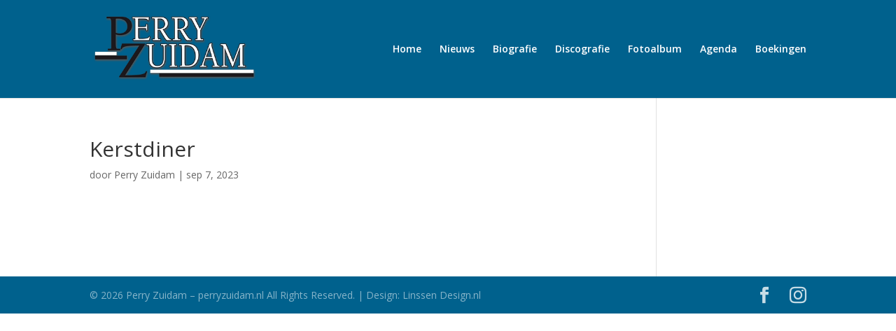

--- FILE ---
content_type: text/javascript
request_url: https://www.perryzuidam.nl/wp-content/uploads/wtfdivi/wp_footer.js?ver=1729688038
body_size: 224
content:
jQuery('#footer-info').html("\u00a9 <span class=\"divibooster_year\"><\/span><script>jQuery(function($){$(\".divibooster_year\").text(new Date().getFullYear());});<\/script> Perry Zuidam \u2013 perryzuidam.nl All Rights Reserved. | Design: Linssen Design.nl");jQuery(function($){});